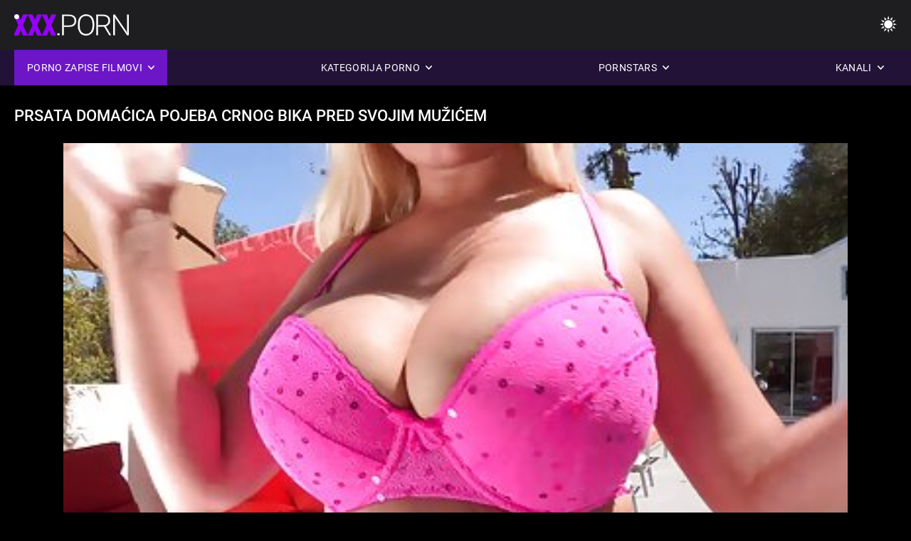

--- FILE ---
content_type: text/html; charset=UTF-8
request_url: https://hr.meisjeneuken.net/video/9506/prsata-doma%C4%87ica-pojeba-crnog-bika-pred-svojim-mu%C5%BEi%C4%87em/
body_size: 9950
content:
<!DOCTYPE html><html lang="hr"><head>


<title>Prsata domaćica pojeba crnog bika pred svojim mužićem - Najbolji porno zapise </title>
<meta http-equiv="Content-Type" content="text/html; charset=utf-8">
<meta name="description" content="Prekrasna domaćica s velikim džunglama ima divlji međurasni seks sa snažnim crnim muškarcem u prisutnosti svog muža.">
<meta name="keywords" content="Porno zvijezda,HD pornići,HD video,Pušenje,hardcore,stvarnost,igranje uloga,Gay 18+,dupe,maca,plijen,veliki kurac,Masturbacija,straga,Pseća poza,misionar,reverse cowgirl,obrija maca,izbliza,maleni,Male Sise,Lica,Završio,plavuša,brineta,seks-igračke,Obrubljen Maca,Seks U troje,porno zvijezda,HD porno,HD video,Pušenje,hardcore,stvarnost,igranje uloga,teen,korak fantazija,tabu,jebeno straga,doggy style,izbliza,obrijane pičke,Mršava,Male Sise,reverse cowgirl,misionar,veliki kurac,Velike Sise,Lica, Unutarnja metak,spavaća soba krevet,polusestra,crna kosa,brineta,plavuša,maca igra,spava,Obrubljen Maca,U Troje,3. C,Carly Baker ">
<meta name="viewport" content="width=device-width, initial-scale=1">
<base target="_blank">

<link rel="icon" type="image/x-icon" href="/favicons/favicon.ico">
<link rel="apple-touch-icon" sizes="32x32" href="/favicons/touch-icon-iphone.png">
<link rel="apple-touch-icon" sizes="76x76" href="/favicons/touch-icon-ipad.png">
<link rel="apple-touch-icon" sizes="120x120" href="/favicons/touch-icon-iphone-retina.png">
<link rel="apple-touch-icon" sizes="152x152" href="/favicons/touch-icon-ipad-retina.png">

<link href="/css/all5.css" rel="stylesheet" type="text/css">
<link href="/css/slick.css" rel="stylesheet" type="text/css">
<link href="/css/select2.css" rel="stylesheet" type="text/css">
<link href="https://hr.meisjeneuken.net/video/9506/prsata-domaćica-pojeba-crnog-bika-pred-svojim-mužićem/" rel="canonical">
</head>
<body class="1 box_middle no-touch">

<div class="wrapper">
<header class="pignr">
<div class="container">
<div class="holder">
<div class="column second">
<button type="button" class="hamburger" title="menu">
<span></span>
</button>
<div class="logo">
<a href="/" class="pignr">
<img src="/files/logo.png" width="161" height="30" title="Najbolji porno">
</a>
</div>
</div>

<div class="column second">
<button type="button" class="change_theme js-night-mode" title="menu">
<i class="icon-shine"></i>
</button>


<button type="button" class="mask_search" title="menu">
<i class="icon-search"></i>
</button>
</div>
</div>
<div class="navigation">
<nav>
<div class="item active">
<a href="#" class="onClick pignr videos">
<span>Porno zapise filmovi </span>
<i class="icon-arrow-down"></i>
</a>
<div class="dropped_sm">
<a href="/top.html" class="pignr item_sort">
<i class="icon-like"></i>
<span>Najviša ocjena </span>
</a>
<a href="/newporn.html" class="pignr item_sort">
<i class="icon-new"></i>
<span>Najnoviji </span>
</a>
<a href="/popular.html" class="pignr item_sort">
<i class="icon-view"></i>
<span>Najgledanije </span>
</a>

</div>
</div>
<div class="item item_second">
<a href="#" class="pignr onClick categories">
<span>Kategorija porno </span>
<i class="icon-arrow-down"></i>
</a>
<div class="dropped_lg">
<div class="container" id="list_categories_categories_top_menu">
<div class="columns">

<div class="categories_list" id="list_categories_categories_top_menu_items">




<div class="categories_item">
<a href="/category/wife/">Supruga</a>
</div>			
				<div class="categories_item">
<a href="/category/amateur/">Amater</a>
</div>			
				<div class="categories_item">
<a href="/category/sex/">Seks</a>
</div>			
				<div class="categories_item">
<a href="/category/pussy/">Maca</a>
</div>			
				<div class="categories_item">
<a href="/category/big/">Veliki</a>
</div>			
				<div class="categories_item">
<a href="/category/tits/">Sise</a>
</div>			
				<div class="categories_item">
<a href="/category/blowjob/">Pušenje</a>
</div>			
				<div class="categories_item">
<a href="/category/milf/">Mama.</a>
</div>			
				<div class="categories_item">
<a href="/category/interracial/">Međurasni</a>
</div>			
				<div class="categories_item">
<a href="/category/cock/">Penis</a>
</div>			
				<div class="categories_item">
<a href="/category/blonde/">Plavuša</a>
</div>			
				<div class="categories_item">
<a href="/category/mature/">Zrelije</a>
</div>			
				<div class="categories_item">
<a href="/category/brunette/">Crnke</a>
</div>			
				<div class="categories_item">
<a href="/category/ass/">Dupe</a>
</div>			
				<div class="categories_item">
<a href="/category/homemade/">Kućni uradak</a>
</div>			
				<div class="categories_item">
<a href="/category/anal/">Analni</a>
</div>			
				<div class="categories_item">
<a href="/category/cumshot/">Završio</a>
</div>			
				<div class="categories_item">
<a href="/category/cum/">Unutarnja cummed</a>
</div>			
				<div class="categories_item">
<a href="/category/pov/">Štand</a>
</div>			
				<div class="categories_item">
<a href="/category/oral/">Uralsk</a>
</div>			
				

<div class="categories_item">
<a href="/categories.html" class="more">Pogledajte cijeli popis </a>
</div>
</div>
</div>
</div>
</div>
</div>

<div class="item item_second">
<a href="/category/hd/" class="pignr onClick pornstars">
<span>Pornstars </span>
<i class="icon-arrow-down"></i>
</a>

</div>
<div class="item item_second">
<a href="#" class="pignr onClick channels">
<span>Kanali </span>
<i class="icon-arrow-down"></i>
</a>
<div class="dropped_lg">
<div class="container" id="list_dvds_menu_top_channels">
<div class="columns">

<div class="categories_list" id="list_dvds_menu_top_channels_items">
<div class="categories_item">
<a class="pignr" href="/tag/better/">betters</a>
</div>		


                    
   <div class="categories_item">
<a class="pignr" href="/tag/getting/">gettings</a>
</div>		


                    
   

<div class="categories_item">
<a class="pignr" href="https://hr.pornodonnemature.com/">Besplatni xxx filmovis</a>
</div>		

<div class="categories_item">
<a class="pignr" href="https://hr.filmamatorialiporno.com/">Porno karanjes</a>
</div>		

<div class="categories_item">
<a class="pignr" href="https://zastonjsex.com/">Zastonj sekss</a>
</div>		

<div class="categories_item">
<a class="pignr" href="https://sl.pornofilmer.sbs/">Porno videis</a>
</div>		

<div class="categories_item">
<a class="pignr" href="https://hr.pornovideot.org/">Porno italis</a>
</div>		

<div class="categories_item">
<a class="pignr" href="https://hr.donneporche.net/">Porno filmovas</a>
</div>		

<div class="categories_item">
<a class="pignr" href="https://pornicifilmovi.sbs/">Pornići filmovis</a>
</div>		

<div class="categories_item">
<a class="pignr" href="https://hr.nlsexfilms.net/">Srpski pornos</a>
</div>		

<div class="categories_item">
<a class="pignr" href="https://filmovisex.com/">Filmovi sexs</a>
</div>		

<div class="categories_item">
<a class="pignr" href="https://hr.neukenfilm.net/">Najbolji porno filmovis</a>
</div>		




<div class="categories_item">
<a href="/tags.html" class="pignr more">Pogledajte cijeli popis </a>
</div>
</div>
</div>
</div>
</div>
</div>







</nav>
</div>
 </div></header>



<main>
<div class="container">

<div class="headline headline--video">
<h1 class="title">Prsata domaćica pojeba crnog bika pred svojim mužićem</h1>
</div>
<div class="twocolumns">
<div class="content_section">
<div class="video_player">

<div class="video-holder" id="video-holder">
<div class="player">
<div class="player-holder">
<style>
									.video {
										position: relative;
									}
									.video-container {
										position: relative;
										width: 100%;
										padding-top: 56.25%;
									}
									.video .js-video {
										position: absolute;
										top: 0;
										left: 0;
										width: 100%;
										height: 100%;
									}
									.phoenix {
										position: relative;
									}
									.phoenix > a.pon {
										display: block;
										position: absolute;
										top: 0;
										left: 0;
										width: 100%;
										height: 100%;
										z-index: 41!important;
									}
								</style>
<div class="video">
		<style>.play21 { padding-bottom: 50%; position: relative; overflow:hidden; clear: both; margin: 5px 0;}
.play21 video { position: absolute; top: 0; left: 0; width: 100%; height: 100%; background-color: #000; }</style>
<div class="play21">
<video preload="none" controls poster="https://hr.meisjeneuken.net/media/thumbs/6/v09506.jpg?1646441695"><source src="https://vs3.videosrc.net/s/7/74/74983c517e7510444702723cba1dc9d5.mp4?md5=0hHrcC9knt6HUV6gPy30iw&expires=1769172818" type="video/mp4"/></video>
						</div>
<div class="tools_content">


<style>
				.clearfix {
					clear: both;
				}
				.section_information {
					display: block;
				}
				.tools_panel {
					display: block;
					margin-bottom: 10px;
				}
				.tools_panel .items {
					float: right;
				}
				.tools_panel .items > div {
					display: block;
					float: left;
					margin-right: 0;
				}
				.tools_panel .items .report_video {
					margin-right: 6px;
				}
				.rate_box {
					float: left;
					padding-right: 0;
				}
				#reportVideo {
					display: none;
					margin-top: 10px;
				}
				#reportVideo.active {
					display: block;
				}
				#reportVideo .button_send {
					margin-bottom: 10px;
				}
				.add_link.open .drop_block {
					right: 0;
					left: auto;
					transform: none;
				}
				.add_link .drop_block {
					right: 0;
					left: auto;
					transform: none;
				}
				.tabs_box {
					width: auto;
					margin-top: 0;
					-webkit-box-pack: start;
    				justify-content: flex-start;
					margin-bottom: 10px;
				}
				.report_video.open .wrap_button {
					background-color: #6c16c7;
					color: #fff;
				}
				#comment_section {
					margin-bottom: 30px;
				}
			</style>

<div class="section_information box_tab is_hidden" id="show_information">
<div class="hidden_box">

<div class="box_tab active" id="tab1">
<div class="columns">
<div class="column">
<div class="list_inform">
<div class="item">
<i class="icon-pic"></i> <em style="color:#FFF;">Trajanje: </em> <span style="color:#FFF;">10:43</span>
</div>
<div class="item">
<i class="icon-view"></i> <em style="color:#FFF;">Prikazi: </em> <span style="color:#FFF;">22593</span>
</div>
<div class="item">
<i class="icon-calendar"></i> <em style="color:#FFF;">Predstavljen: </em> <span style="color:#FFF;">2022-03-05 00:54:55</span>
</div>
</div>

</div>

</div>

<div class="row">
<div class="desc">
<span style="color:#FFF;">Opis: </span> Prekrasna domaćica s velikim džunglama ima divlji međurasni seks sa snažnim crnim muškarcem u prisutnosti svog muža.
</div>
</div>





















<div class="row">
<div class="list_items">
<span>Odjel :</span>

<a class="pignr" style="color:#FFF;" href="/category/cowgirl/" title="">Čobanica</a> <a class="pignr" style="color:#FFF;" href="/category/rough/" title="">Gruba lezbijka</a> <a class="pignr" style="color:#FFF;" href="/category/reverse/" title="">Obrnuti</a> <a class="pignr" style="color:#FFF;" href="/category/screwed/" title="">Pijan</a> <a class="pignr" style="color:#FFF;" href="/category/porn/" title="">Porno zapise</a> <a class="pignr" style="color:#FFF;" href="/category/girlfriend/" title="">Prijateljice</a> <a class="pignr" style="color:#FFF;" href="/category/sex/" title="">Seks</a> <a class="pignr" style="color:#FFF;" href="/category/hard/" title="">Tvrdi</a> <a class="pignr" style="color:#FFF;" href="/category/hot/" title="">Vruće zapise</a> 

</div>
</div>

<div class="row">
<div class="tags_wrapper">
<em>Oznake :</em>
<div class="tags_list">

<div class="item">

 </div></div></div></div>


</div>
</div>
</div>
</div>
</div>


</div>

</div>
</div>
</div>
</div>

</div>

<div>
    
    
    
    
</div>
<div class="related-videos pig-itspc" id="list_videos_related_videos">
<div class="container">
<div class="headline">
<h2 class="title">Slični zapisi porno zapise video </h2>

 </div><div class="thumbs" id="list_videos_related_videos_items">
<div class="item thumb">
<a href="/video/3826/vru%C4%87a-milf-s-povezom-preko-o%C4%8Diju-te%C5%A1ko-je-jebena-nakon-oralnog-seksa/" title="Vruća MILF s povezom preko očiju teško je jebena nakon oralnog seksa" class="th">
<span class="wrap_image th">
<img src="https://hr.meisjeneuken.net/media/thumbs/6/v03826.jpg?1646101505" alt="Vruća MILF s povezom preko očiju teško je jebena nakon oralnog seksa" width="400" height="225" style="display: block;">
<span class="time">05:15</span>

</span>
<span class="tools_thumbs">
<span class="title">
Vruća MILF s povezom preko očiju teško je jebena nakon oralnog seksa
</span>
</span>
</a>
<span class="columns">
<span class="col">
<span class="view">
<i class="icon-view"></i>
<span style="color:#FFF;">28651</span>
</span>
<span class="like_view">
<i class="icon-like"></i>
<span style="color:#FFF;">747</span>
</span>
</span>
<span class="col second">
</span>
</span>
</div><div class="item thumb">
<a href="/video/6726/slike-mog-malog-kuraca-za-exposeour/" title="Slike mog malog kuraca za exposeour" class="th">
<span class="wrap_image th">
<img src="https://hr.meisjeneuken.net/media/thumbs/6/v06726.jpg?1645488559" alt="Slike mog malog kuraca za exposeour" width="400" height="225" style="display: block;">
<span class="time">06:30</span>

</span>
<span class="tools_thumbs">
<span class="title">
Slike mog malog kuraca za exposeour
</span>
</span>
</a>
<span class="columns">
<span class="col">
<span class="view">
<i class="icon-view"></i>
<span style="color:#FFF;">26218</span>
</span>
<span class="like_view">
<i class="icon-like"></i>
<span style="color:#FFF;">421</span>
</span>
</span>
<span class="col second">
</span>
</span>
</div><div class="item thumb">
<a href="https://hr.meisjeneuken.net/link.php" title="Prsata supruga drka i vozi penis" class="th">
<span class="wrap_image th">
<img src="https://hr.meisjeneuken.net/media/thumbs/5/v04845.jpg?1642419031" alt="Prsata supruga drka i vozi penis" width="400" height="225" style="display: block;">
<span class="time">05:06</span>

</span>
<span class="tools_thumbs">
<span class="title">
Prsata supruga drka i vozi penis
</span>
</span>
</a>
<span class="columns">
<span class="col">
<span class="view">
<i class="icon-view"></i>
<span style="color:#FFF;">27617</span>
</span>
<span class="like_view">
<i class="icon-like"></i>
<span style="color:#FFF;">417</span>
</span>
</span>
<span class="col second">
</span>
</span>
</div><div class="item thumb">
<a href="/video/9506/prsata-doma%C4%87ica-pojeba-crnog-bika-pred-svojim-mu%C5%BEi%C4%87em/" title="Prsata domaćica pojeba crnog bika pred svojim mužićem" class="th">
<span class="wrap_image th">
<img src="https://hr.meisjeneuken.net/media/thumbs/6/v09506.jpg?1646441695" alt="Prsata domaćica pojeba crnog bika pred svojim mužićem" width="400" height="225" style="display: block;">
<span class="time">10:43</span>

</span>
<span class="tools_thumbs">
<span class="title">
Prsata domaćica pojeba crnog bika pred svojim mužićem
</span>
</span>
</a>
<span class="columns">
<span class="col">
<span class="view">
<i class="icon-view"></i>
<span style="color:#FFF;">22593</span>
</span>
<span class="like_view">
<i class="icon-like"></i>
<span style="color:#FFF;">331</span>
</span>
</span>
<span class="col second">
</span>
</span>
</div><div class="item thumb">
<a href="https://hr.meisjeneuken.net/link.php" title="Prsata amaterka igra se sa čudnom kolekcijom seks igračaka" class="th">
<span class="wrap_image th">
<img src="https://hr.meisjeneuken.net/media/thumbs/2/v04682.jpg?1642061022" alt="Prsata amaterka igra se sa čudnom kolekcijom seks igračaka" width="400" height="225" style="display: block;">
<span class="time">05:22</span>

</span>
<span class="tools_thumbs">
<span class="title">
Prsata amaterka igra se sa čudnom kolekcijom seks igračaka
</span>
</span>
</a>
<span class="columns">
<span class="col">
<span class="view">
<i class="icon-view"></i>
<span style="color:#FFF;">3975</span>
</span>
<span class="like_view">
<i class="icon-like"></i>
<span style="color:#FFF;">33</span>
</span>
</span>
<span class="col second">
</span>
</span>
</div><div class="item thumb">
<a href="/video/5575/doma%C4%87a-zada%C4%87a-hard-cock-za-conky-curly/" title="Domaća zadaća Hard Cock za Conky Curly" class="th">
<span class="wrap_image th">
<img src="https://hr.meisjeneuken.net/media/thumbs/5/v05575.jpg?1642276181" alt="Domaća zadaća Hard Cock za Conky Curly" width="400" height="225" style="display: block;">
<span class="time">01:20</span>

</span>
<span class="tools_thumbs">
<span class="title">
Domaća zadaća Hard Cock za Conky Curly
</span>
</span>
</a>
<span class="columns">
<span class="col">
<span class="view">
<i class="icon-view"></i>
<span style="color:#FFF;">7164</span>
</span>
<span class="like_view">
<i class="icon-like"></i>
<span style="color:#FFF;">40</span>
</span>
</span>
<span class="col second">
</span>
</span>
</div><div class="item thumb">
<a href="https://hr.meisjeneuken.net/link.php" title="Bristol dogging drolja Cath xxx slike seksa na otvorenom" class="th">
<span class="wrap_image th">
<img src="https://hr.meisjeneuken.net/media/thumbs/1/v04441.jpg?1642416343" alt="Bristol dogging drolja Cath xxx slike seksa na otvorenom" width="400" height="225" style="display: block;">
<span class="time">13:25</span>

</span>
<span class="tools_thumbs">
<span class="title">
Bristol dogging drolja Cath xxx slike seksa na otvorenom
</span>
</span>
</a>
<span class="columns">
<span class="col">
<span class="view">
<i class="icon-view"></i>
<span style="color:#FFF;">3875</span>
</span>
<span class="like_view">
<i class="icon-like"></i>
<span style="color:#FFF;">21</span>
</span>
</span>
<span class="col second">
</span>
</span>
</div><div class="item thumb">
<a href="/video/6615/set-5/" title="Set. 5" class="th">
<span class="wrap_image th">
<img src="https://hr.meisjeneuken.net/media/thumbs/5/v06615.jpg?1642343408" alt="Set. 5" width="400" height="225" style="display: block;">
<span class="time">09:28</span>

</span>
<span class="tools_thumbs">
<span class="title">
Set. 5
</span>
</span>
</a>
<span class="columns">
<span class="col">
<span class="view">
<i class="icon-view"></i>
<span style="color:#FFF;">2861</span>
</span>
<span class="like_view">
<i class="icon-like"></i>
<span style="color:#FFF;">15</span>
</span>
</span>
<span class="col second">
</span>
</span>
</div><div class="item thumb">
<a href="https://hr.meisjeneuken.net/link.php" title="Moja afrikanka i ja, nadamo se da će vam se svidjeti" class="th">
<span class="wrap_image th">
<img src="https://hr.meisjeneuken.net/media/thumbs/3/v08413.jpg?1641889053" alt="Moja afrikanka i ja, nadamo se da će vam se svidjeti" width="400" height="225" style="display: block;">
<span class="time">03:58</span>

</span>
<span class="tools_thumbs">
<span class="title">
Moja afrikanka i ja, nadamo se da će vam se svidjeti
</span>
</span>
</a>
<span class="columns">
<span class="col">
<span class="view">
<i class="icon-view"></i>
<span style="color:#FFF;">4401</span>
</span>
<span class="like_view">
<i class="icon-like"></i>
<span style="color:#FFF;">22</span>
</span>
</span>
<span class="col second">
</span>
</span>
</div><div class="item thumb">
<a href="/video/52/azijska-potpuno-prirodna-%C5%BEena-s-velikim-sisama/" title="Azijska potpuno prirodna žena s velikim sisama" class="th">
<span class="wrap_image th">
<img src="https://hr.meisjeneuken.net/media/thumbs/2/v00052.jpg?1644127617" alt="Azijska potpuno prirodna žena s velikim sisama" width="400" height="225" style="display: block;">
<span class="time">06:46</span>

</span>
<span class="tools_thumbs">
<span class="title">
Azijska potpuno prirodna žena s velikim sisama
</span>
</span>
</a>
<span class="columns">
<span class="col">
<span class="view">
<i class="icon-view"></i>
<span style="color:#FFF;">3238</span>
</span>
<span class="like_view">
<i class="icon-like"></i>
<span style="color:#FFF;">15</span>
</span>
</span>
<span class="col second">
</span>
</span>
</div><div class="item thumb">
<a href="/video/4687/amaterska-totalna-kurva-ovisna-o-spermi-koja-tr%C4%8Di-na-njeno-lijepo-lice/" title="Amaterska totalna kurva ovisna o spermi koja trči na njeno lijepo lice" class="th">
<span class="wrap_image th">
<img src="https://hr.meisjeneuken.net/media/thumbs/7/v04687.jpg?1645666712" alt="Amaterska totalna kurva ovisna o spermi koja trči na njeno lijepo lice" width="400" height="225" style="display: block;">
<span class="time">15:20</span>

</span>
<span class="tools_thumbs">
<span class="title">
Amaterska totalna kurva ovisna o spermi koja trči na njeno lijepo lice
</span>
</span>
</a>
<span class="columns">
<span class="col">
<span class="view">
<i class="icon-view"></i>
<span style="color:#FFF;">2683</span>
</span>
<span class="like_view">
<i class="icon-like"></i>
<span style="color:#FFF;">12</span>
</span>
</span>
<span class="col second">
</span>
</span>
</div><div class="item thumb">
<a href="https://hr.meisjeneuken.net/link.php" title="Ekshibicionistica voli pokazivati ​​svoje seksi tijelo i natjerati momke da drkaju na njezine slike" class="th">
<span class="wrap_image th">
<img src="https://hr.meisjeneuken.net/media/thumbs/3/v07363.jpg?1644644723" alt="Ekshibicionistica voli pokazivati ​​svoje seksi tijelo i natjerati momke da drkaju na njezine slike" width="400" height="225" style="display: block;">
<span class="time">13:19</span>

</span>
<span class="tools_thumbs">
<span class="title">
Ekshibicionistica voli pokazivati ​​svoje seksi tijelo i natjerati momke da drkaju na njezine slike
</span>
</span>
</a>
<span class="columns">
<span class="col">
<span class="view">
<i class="icon-view"></i>
<span style="color:#FFF;">2362</span>
</span>
<span class="like_view">
<i class="icon-like"></i>
<span style="color:#FFF;">10</span>
</span>
</span>
<span class="col second">
</span>
</span>
</div><div class="item thumb">
<a href="/video/9769/moja-dlakava-maca/" title="Moja dlakava maca" class="th">
<span class="wrap_image th">
<img src="https://hr.meisjeneuken.net/media/thumbs/9/v09769.jpg?1642512634" alt="Moja dlakava maca" width="400" height="225" style="display: block;">
<span class="time">01:50</span>

</span>
<span class="tools_thumbs">
<span class="title">
Moja dlakava maca
</span>
</span>
</a>
<span class="columns">
<span class="col">
<span class="view">
<i class="icon-view"></i>
<span style="color:#FFF;">4641</span>
</span>
<span class="like_view">
<i class="icon-like"></i>
<span style="color:#FFF;">14</span>
</span>
</span>
<span class="col second">
</span>
</span>
</div><div class="item thumb">
<a href="https://hr.meisjeneuken.net/link.php" title="Slatka brineta ženu sjajnog tijela je prvi put sodomizirala od strane muža" class="th">
<span class="wrap_image th">
<img src="https://hr.meisjeneuken.net/media/thumbs/6/v06176.jpg?1643081439" alt="Slatka brineta ženu sjajnog tijela je prvi put sodomizirala od strane muža" width="400" height="225" style="display: block;">
<span class="time">04:16</span>

</span>
<span class="tools_thumbs">
<span class="title">
Slatka brineta ženu sjajnog tijela je prvi put sodomizirala od strane muža
</span>
</span>
</a>
<span class="columns">
<span class="col">
<span class="view">
<i class="icon-view"></i>
<span style="color:#FFF;">5656</span>
</span>
<span class="like_view">
<i class="icon-like"></i>
<span style="color:#FFF;">75</span>
</span>
</span>
<span class="col second">
</span>
</span>
</div><div class="item thumb">
<a href="/video/7009/tra%C5%BEim-otka%C4%8Denu-%C5%BEenu-mo%C5%BEda-par-koji-%C4%87e-podijeliti-moj-kurac-i-spermu/" title="Tražim otkačenu ženu, možda par koji će podijeliti moj kurac i spermu" class="th">
<span class="wrap_image th">
<img src="https://hr.meisjeneuken.net/media/thumbs/9/v07009.jpg?1646785119" alt="Tražim otkačenu ženu, možda par koji će podijeliti moj kurac i spermu" width="400" height="225" style="display: block;">
<span class="time">03:09</span>

</span>
<span class="tools_thumbs">
<span class="title">
Tražim otkačenu ženu, možda par koji će podijeliti moj kurac i spermu
</span>
</span>
</a>
<span class="columns">
<span class="col">
<span class="view">
<i class="icon-view"></i>
<span style="color:#FFF;">4274</span>
</span>
<span class="like_view">
<i class="icon-like"></i>
<span style="color:#FFF;">21</span>
</span>
</span>
<span class="col second">
</span>
</span>
</div><div class="item thumb">
<a href="https://hr.meisjeneuken.net/link.php" title="Crnka s velikom strašću siše kurac, želeći sve" class="th">
<span class="wrap_image th">
<img src="https://hr.meisjeneuken.net/media/thumbs/5/v00235.jpg?1643933932" alt="Crnka s velikom strašću siše kurac, želeći sve" width="400" height="225" style="display: block;">
<span class="time">05:55</span>

</span>
<span class="tools_thumbs">
<span class="title">
Crnka s velikom strašću siše kurac, želeći sve
</span>
</span>
</a>
<span class="columns">
<span class="col">
<span class="view">
<i class="icon-view"></i>
<span style="color:#FFF;">9211</span>
</span>
<span class="like_view">
<i class="icon-like"></i>
<span style="color:#FFF;">65</span>
</span>
</span>
<span class="col second">
</span>
</span>
</div><div class="item thumb">
<a href="https://hr.meisjeneuken.net/link.php" title="Seks iz krupnog plana sa cumshotom" class="th">
<span class="wrap_image th">
<img src="https://hr.meisjeneuken.net/media/thumbs/4/v05374.jpg?1642983475" alt="Seks iz krupnog plana sa cumshotom" width="400" height="225" style="display: block;">
<span class="time">08:00</span>

</span>
<span class="tools_thumbs">
<span class="title">
Seks iz krupnog plana sa cumshotom
</span>
</span>
</a>
<span class="columns">
<span class="col">
<span class="view">
<i class="icon-view"></i>
<span style="color:#FFF;">7463</span>
</span>
<span class="like_view">
<i class="icon-like"></i>
<span style="color:#FFF;">35</span>
</span>
</span>
<span class="col second">
</span>
</span>
</div><div class="item thumb">
<a href="https://hr.meisjeneuken.net/link.php" title="Psić jebe moju latino kolegicu dok njenog dečka nema" class="th">
<span class="wrap_image th">
<img src="https://hr.meisjeneuken.net/media/thumbs/7/v06747.jpg?1642495525" alt="Psić jebe moju latino kolegicu dok njenog dečka nema" width="400" height="225" style="display: block;">
<span class="time">02:40</span>

</span>
<span class="tools_thumbs">
<span class="title">
Psić jebe moju latino kolegicu dok njenog dečka nema
</span>
</span>
</a>
<span class="columns">
<span class="col">
<span class="view">
<i class="icon-view"></i>
<span style="color:#FFF;">26254</span>
</span>
<span class="like_view">
<i class="icon-like"></i>
<span style="color:#FFF;">1516</span>
</span>
</span>
<span class="col second">
</span>
</span>
</div><div class="item thumb">
<a href="https://hr.meisjeneuken.net/link.php" title="Varajuća žena na kauču sa svojim crnim ljubavnikom" class="th">
<span class="wrap_image th">
<img src="https://hr.meisjeneuken.net/media/thumbs/1/v00221.jpg?1643329151" alt="Varajuća žena na kauču sa svojim crnim ljubavnikom" width="400" height="225" style="display: block;">
<span class="time">11:51</span>

</span>
<span class="tools_thumbs">
<span class="title">
Varajuća žena na kauču sa svojim crnim ljubavnikom
</span>
</span>
</a>
<span class="columns">
<span class="col">
<span class="view">
<i class="icon-view"></i>
<span style="color:#FFF;">25118</span>
</span>
<span class="like_view">
<i class="icon-like"></i>
<span style="color:#FFF;">892</span>
</span>
</span>
<span class="col second">
</span>
</span>
</div><div class="item thumb">
<a href="/video/8356/daju%C4%87i-svojoj-djevojci-to%C4%8Dno-ono-%C5%A1to-joj-je-trebalo/" title="Dajući svojoj djevojci točno ono što joj je trebalo" class="th">
<span class="wrap_image th">
<img src="https://hr.meisjeneuken.net/media/thumbs/6/v08356.jpg?1642518028" alt="Dajući svojoj djevojci točno ono što joj je trebalo" width="400" height="225" style="display: block;">
<span class="time">09:39</span>

</span>
<span class="tools_thumbs">
<span class="title">
Dajući svojoj djevojci točno ono što joj je trebalo
</span>
</span>
</a>
<span class="columns">
<span class="col">
<span class="view">
<i class="icon-view"></i>
<span style="color:#FFF;">25423</span>
</span>
<span class="like_view">
<i class="icon-like"></i>
<span style="color:#FFF;">836</span>
</span>
</span>
<span class="col second">
</span>
</span>
</div>
</div>
</div>
</div>


</div>
</main>
<div class="mobile-bottom-menu" style="display: none;">
<a class="pignr home" href="/">
<i class="mbmicon-newest"></i>
<span>Početna stranica </span>
</a>
<a class="pignr newest" href="/new.html">
<i class="mbmicon-home"></i>
<span>Novi cool porno </span>
</a>
<a class="pignr categories" href="/categories.html">
<i class="mbmicon-categories"></i>
<span>Kategorije za odrasle </span>
</a>
<a class="pignr channels" href="/tags.html">
<i class="mbmicon-channels"></i>
<span>Kanali </span>
</a>
<a class="pignr pornstars" href="/category/hd/">
<i class="mbmicon-pornstars"></i>
<span>Pornstars </span>
</a>
</div>


<footer>
<div class="container">
<div class="footer_holder">
<div class="logo_footer">
<a class="pignr" href="/" title="menu">
<svg enable-background="new 0 0 161 30" version="1.1" viewBox="0 0 161 30" width="240" height="45" xml:space="preserve" xmlns="http://www.w3.org/2000/svg">
<g enable-background="new    ">
<linearGradient id="a" x1="54.668" x2="1.7229" y1="31.584" y2="1.0161" gradientUnits="userSpaceOnUse">
<stop stop-color="#9500FD" offset="0"></stop>
<stop stop-color="#9500FD" offset="1"></stop>
</linearGradient>
<path d="m0 30h7v-26h-7v26zm9-24h9v24h7v-24h10v-6h-26v6zm45.26 8.285c-1.313-0.749-2.991-1.447-5.035-2.096-2.044-0.647-3.472-1.276-4.284-1.885-0.812-0.607-1.218-1.286-1.218-2.035 0-0.855 0.369-1.562 1.106-2.116s1.742-0.832 3.015-0.832c1.259 0 2.257 0.328 2.995 0.982 0.737 0.655 1.106 1.578 1.106 2.768h7.106c0-1.777-0.467-3.358-1.401-4.742s-2.243-2.45-3.928-3.198c-1.685-0.749-3.59-1.124-5.715-1.124-2.179 0-4.142 0.345-5.888 1.033s-3.096 1.651-4.05 2.888c-0.955 1.237-1.432 2.664-1.432 4.281 0 3.249 1.915 5.803 5.746 7.66 1.177 0.575 2.693 1.171 4.547 1.785 1.854 0.615 3.15 1.21 3.888 1.784 0.738 0.575 1.106 1.378 1.106 2.407 0 0.909-0.342 1.614-1.025 2.115-0.684 0.502-1.614 0.752-2.792 0.752-1.84 0-3.17-0.371-3.989-1.113-0.819-0.741-1.229-1.895-1.229-3.459h-7.146c0 1.925 0.49 3.627 1.472 5.104 0.981 1.479 2.443 2.641 4.385 3.49 1.942 0.848 4.111 1.272 6.506 1.272 3.397 0 6.07-0.729 8.02-2.186 1.949-1.457 2.923-3.462 2.923-6.017 2e-3 -3.193-1.595-5.699-4.789-7.518z" fill="url(#a)"></path>
</g>
<g enable-background="new">
<path class="wrap_letter" d="m62.113 26.478c-0.542 0-0.964 0.164-1.269 0.492-0.305 0.327-0.457 0.725-0.457 1.192 0 0.469 0.152 0.853 0.457 1.153 0.304 0.301 0.727 0.451 1.269 0.451 0.541 0 0.967-0.15 1.279-0.451 0.311-0.301 0.467-0.685 0.467-1.153s-0.156-0.865-0.467-1.192c-0.312-0.328-0.738-0.492-1.279-0.492zm22.414-23.744c-1.78-1.551-4.206-2.326-7.278-2.326h-10.07v29.198h2.498v-11.891h7.511c3.249 0 5.728-0.745 7.441-2.236 1.712-1.49 2.568-3.606 2.568-6.347 0-2.715-0.89-4.847-2.67-6.398zm-1.736 11.188c-1.271 1.139-3.119 1.707-5.542 1.707h-7.572v-13.135h7.735c2.328 0.027 4.124 0.64 5.39 1.837 1.265 1.199 1.897 2.809 1.897 4.831 0 2.034-0.636 3.622-1.908 4.76zm24.135-12.29c-1.74-1.084-3.746-1.625-6.02-1.625s-4.284 0.552-6.03 1.655c-1.745 1.103-3.096 2.681-4.05 4.732s-1.432 4.408-1.432 7.069v3.007c0 4.146 1.062 7.437 3.188 9.877 2.125 2.439 4.913 3.659 8.364 3.659 2.288 0 4.304-0.548 6.05-1.644 1.746-1.097 3.09-2.661 4.03-4.692 0.94-2.032 1.411-4.393 1.411-7.079v-3.489c-0.041-2.607-0.535-4.899-1.482-6.879-0.947-1.977-2.291-3.509-4.029-4.591zm3.013 14.879c0 3.57-0.791 6.354-2.375 8.353-1.583 1.998-3.789 2.998-6.618 2.998-2.788 0-4.994-1.013-6.618-3.037-1.624-2.026-2.436-4.771-2.436-8.232v-3.048c0-3.583 0.814-6.374 2.445-8.373 1.631-1.998 3.82-2.998 6.568-2.998 2.801 0 5.008 0.996 6.618 2.988s2.415 4.746 2.415 8.262v3.087zm23.249-2.563c1.109-1.428 1.664-3.078 1.664-4.947 0-2.71-0.887-4.82-2.659-6.329-1.773-1.509-4.236-2.264-7.39-2.264h-9.603v29.198h2.517v-12.172h8.588l7.146 12.173h2.66v-0.261l-7.391-12.433c1.868-0.548 3.357-1.536 4.468-2.965zm-7.817 1.401h-7.654v-12.855h7.045c2.396 0 4.257 0.569 5.583 1.707 1.327 1.139 1.989 2.738 1.989 4.8 0 1.875-0.636 3.401-1.908 4.579-1.272 1.179-2.957 1.769-5.055 1.769zm33.147-14.941v25.007l-17.012-25.007h-2.518v29.198h2.518v-24.987l16.992 24.987h2.496v-29.198h-2.476z" fill="#fff"></path>
</g>
<g enable-background="new    ">
<circle cx="3.5" cy="3.5" r="3.5" fill="#fff"></circle>
</g>
</svg>
</a>
</div>

<div class="bottom_footer">
<div class="copy">Najbolji porno - najbolji besplatni porno filmovi na Internetu, 100% besplatno. </div>
<style>p a{color:#FFF !important;}</style><p>
<a href="https://seksfilmgratis.com/">Seksfilm gratis</a>
<a href="https://en.seksfilmgratis.com/">Sexy clips </a>
<a href="https://it.seksfilmgratis.com/">Film porno gratis completi</a>
<a href="https://vn.seksfilmgratis.com/">Xec nhật bản</a>
<a href="https://de.seksfilmgratis.com/">Reifen porn</a>
<a href="https://ar.seksfilmgratis.com/">افلام سكس مترجم للعربية</a>
<a href="https://pt.seksfilmgratis.com/">Vídeo pornô transando</a>
<a href="https://fa.seksfilmgratis.com/">کلیپ سکس</a>
<a href="https://tr.seksfilmgratis.com/">Porno amatör türkçe</a>
<a href="https://hu.seksfilmgratis.com/">Amatőr pornó videók</a>
<a href="https://bn.seksfilmgratis.com/">সেক্স ভিডিও এইচডি</a>
<a href="https://hy.seksfilmgratis.com/">Սեռական տեսահոլովակներ </a>
<a href="https://ka.seksfilmgratis.com/">Sexy კლიპები </a>
<a href="https://sv.seksfilmgratis.com/">Sexiga klipp </a>
<a href="https://fi.seksfilmgratis.com/">Seksikkäät klipit </a>
<a href="https://bg.seksfilmgratis.com/">баби порно</a>
<a href="https://ta.seksfilmgratis.com/">நீக்ரோ செக்ஸ் வீடியோ மூவி</a>
<a href="https://gu.seksfilmgratis.com/">બીપી વીડીયો સેકસી</a>
<a href="https://kn.seksfilmgratis.com/">ಮಾದಕ ತುಣುಕುಗಳು </a>
<a href="https://hi.seksfilmgratis.com/">हिंदी मूवी सेक्सी वीडियो</a>
<a href="https://te.seksfilmgratis.com/">పతిత భార్య </a>
<a href="https://mr.seksfilmgratis.com/">सेक्स टाय्स </a>
<a href="https://ur.seksfilmgratis.com/">شہوانی ، شہوت انگیز کلپس </a>
<a href="https://ml.seksfilmgratis.com/">സെക്സി ക്ലിപ്പുകൾ </a>
<a href="https://pa.seksfilmgratis.com/">Sexy clips </a>
<a href="https://km.seksfilmgratis.com/">ក្លីសិចស៊ី </a>
<a href="https://zh.seksfilmgratis.com/">性感剪辑 </a>
<a href="https://uk.seksfilmgratis.com/">безкоштовне порно</a>
<a href="https://ro.seksfilmgratis.com/">Mame futute</a>
<a href="https://mn.seksfilmgratis.com/">Тачаангуй клип </a>
<a href="https://lv.seksfilmgratis.com/">Sexy klipi </a>
<a href="https://lt.seksfilmgratis.com/">Seksualu klipai </a>
<a href="https://da.seksfilmgratis.com/">Se clipset klip </a>
<a href="https://mk.seksfilmgratis.com/">Секси клипови </a>
<a href="https://bs.seksfilmgratis.com/">Sexy snimci </a>
<a href="https://sk.seksfilmgratis.com/">Sexy klipy </a>
<a href="https://sl.seksfilmgratis.com/">Seksi posnetki. </a>
<a href="https://ko.seksfilmgratis.com/">섹시한 클립 </a>
<a href="https://th.seksfilmgratis.com/">เซ็กซี่คลิป </a>
<a href="https://ms.seksfilmgratis.com/">Seksi klip </a>
<a href="https://no.seksfilmgratis.com/">Sexy klipp </a>
<a href="https://pl.seksfilmgratis.com/">Sex darmowe filmiki</a>
<a href="https://hr.seksfilmgratis.com/">Sex porno filmovi</a>
<a href="https://az.seksfilmgratis.com/">Sexy kliplər </a>
<a href="https://id.seksfilmgratis.com/">Bokep semi</a>
<a href="https://et.seksfilmgratis.com/">Seksikas klambrid </a>
<a href="https://el.seksfilmgratis.com/">Σέξι κλιπ </a>
<a href="https://he.seksfilmgratis.com/">סרטוני פורנו חינם</a>
<a href="https://ja.seksfilmgratis.com/">無料 エロ 動画 フェラ</a>
<a href="https://jv.seksfilmgratis.com/">Pasangan payu dara </a>
<a href="https://lo.seksfilmgratis.com/">Sexy ຂໍ </a>
<a href="https://mg.seksfilmgratis.com/">Sexy horonantsary </a>
<a href="https://ne.seksfilmgratis.com/">सेक्सी क्लिप </a>
<a href="https://si.seksfilmgratis.com/">ෂඩ් පට </a>
<a href="https://su.seksfilmgratis.com/">Seksi klip </a>
</p>
<div class="copy">2022 najbolji porno Sva prava pridržana. </div>
</div>
</div>
</div>
</footer>
</div>







<style>
	/* Floating buttons*/
	.nav-mob {
		display: none;
	}

	@media screen and (max-width: 768px) {
		.navigation {
			top: 54px;
		}

		.nav-mob {
			transform: none;
			opacity: 1;
			padding: 0;
			visibility: visible;
			width: calc(100% + 20px);
			top: 0;
			margin: 0 -10px;
			position: relative;
			display: flex;
			flex-direction: row;
			padding-bottom: 0;
			background-color: #000000;
			z-index: auto;
		}

		.nav-mob .item,
		.nav-mob .item.second {
			position: static;
			border: 2px solid #1c1c1c;
			display: none;
		}

		.nav-mob .item {
			flex-grow: 1;
			display: block;
		}

		.nav-mob .item .pignr {
			width: 100%;
			display: flex;
			justify-content: center;
			padding: 10px;
		}

		.nav-mob .item.open .dropped_lg,
		.nav-mob .item.open .dropped_sm {
			position: absolute;
		}
	}
</style>

</body></html>